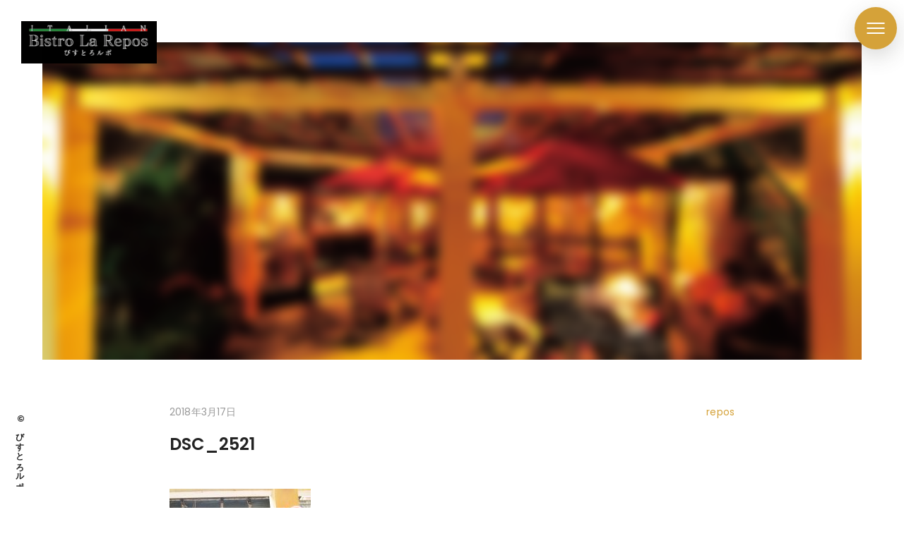

--- FILE ---
content_type: text/html; charset=UTF-8
request_url: http://bistro-repos.net/dsc_2521/
body_size: 14609
content:
<!DOCTYPE html>
<html lang="ja"
	prefix="og: https://ogp.me/ns#" >
<head>
	<meta charset="UTF-8">
	<meta http-equiv="X-UA-Compatible" content="IE=edge">
	<meta name="viewport" content="width=device-width, initial-scale=1">
	<link rel="profile" href="http://gmpg.org/xfn/11">
	<link rel="pingback" href="http://bistro-repos.net/wp/xmlrpc.php">
	<title>DSC_2521 | びすとろルポ</title>

		<!-- All in One SEO 4.0.18 -->
		<meta property="og:site_name" content="びすとろルポ | Bistro La Repos" />
		<meta property="og:type" content="article" />
		<meta property="og:title" content="DSC_2521 | びすとろルポ" />
		<meta property="og:image" content="http://bistro-repos.net/wp/wp-content/uploads/2018/05/cropped-.png" />
		<meta property="article:published_time" content="2018-03-17T03:53:46Z" />
		<meta property="article:modified_time" content="2018-03-17T03:53:46Z" />
		<meta property="twitter:card" content="summary" />
		<meta property="twitter:domain" content="bistro-repos.net" />
		<meta property="twitter:title" content="DSC_2521 | びすとろルポ" />
		<meta property="twitter:image" content="http://bistro-repos.net/wp/wp-content/uploads/2018/05/cropped-.png" />
		<script type="application/ld+json" class="aioseo-schema">
			{"@context":"https:\/\/schema.org","@graph":[{"@type":"WebSite","@id":"http:\/\/bistro-repos.net\/#website","url":"http:\/\/bistro-repos.net\/","name":"\u3073\u3059\u3068\u308d\u30eb\u30dd","description":"Bistro La Repos","publisher":{"@id":"http:\/\/bistro-repos.net\/#organization"}},{"@type":"Organization","@id":"http:\/\/bistro-repos.net\/#organization","name":"\u3073\u3059\u3068\u308d\u30eb\u30dd","url":"http:\/\/bistro-repos.net\/","logo":{"@type":"ImageObject","@id":"http:\/\/bistro-repos.net\/#organizationLogo","url":"http:\/\/bistro-repos.net\/wp\/wp-content\/uploads\/2018\/05\/cropped-.png","width":"227","height":"71"},"image":{"@id":"http:\/\/bistro-repos.net\/#organizationLogo"}},{"@type":"BreadcrumbList","@id":"http:\/\/bistro-repos.net\/dsc_2521\/#breadcrumblist","itemListElement":[{"@type":"ListItem","@id":"http:\/\/bistro-repos.net\/#listItem","position":"1","item":{"@id":"http:\/\/bistro-repos.net\/#item","name":"\u30db\u30fc\u30e0","description":"\u718a\u672c\u30b7\u30e3\u30ef\u30fc\u901a\u306e\u30c6\u30e9\u30b9\u306e\u3042\u308b\u30d3\u30b9\u30c8\u30ed\u30ec\u30b9\u30c8\u30e9\u30f3\u3002\u30e9\u30af\u30ec\u30c3\u30c8\u30c1\u30fc\u30ba\u30fb\u30c1\u30fc\u30ba\u30d5\u30a9\u30f3\u30c7\u30e5\u30fb\u30d1\u30b9\u30bf\u30fb\u30d4\u30b6\u306a\u3069\u30d5\u30e9\u30f3\u30b9\u30fb\u30a4\u30bf\u30ea\u30a2\u30fb\u30b9\u30da\u30a4\u30f3\u306a\u3069\u306e\u6b27\u98a8\u6599\u7406\u3092\u3054\u63d0\u4f9b\u3002\u5973\u5b50\u4f1a\u30fb\u30c7\u30fc\u30c8\u30fb\u30d1\u30fc\u30c6\u30a3\u30fc\u30fb\u5408\u30b3\u30f3\u30fb\u7d50\u5a5a\u5f0f\u4e8c\u6b21\u4f1a\u306a\u3069\u8272\u3093\u306a\u3054\u5229\u7528\u304c\u51fa\u6765\u307e\u3059\u3002\u8a18\u5ff5\u65e5\u30fb\u8a95\u751f\u4f1a\u306a\u3069\u306e\u30b5\u30d7\u30e9\u30a4\u30ba\u3082\u3054\u5229\u7528\u3055\u308c\u3066\u307e\u3059\u3002\u30b9\u30bf\u30c3\u30d5\u307e\u3067\u304a\u4f1d\u3048\u4e0b\u3055\u3044\u3002","url":"http:\/\/bistro-repos.net\/"},"nextItem":"http:\/\/bistro-repos.net\/dsc_2521\/#listItem"},{"@type":"ListItem","@id":"http:\/\/bistro-repos.net\/dsc_2521\/#listItem","position":"2","item":{"@id":"http:\/\/bistro-repos.net\/dsc_2521\/#item","name":"DSC_2521","url":"http:\/\/bistro-repos.net\/dsc_2521\/"},"previousItem":"http:\/\/bistro-repos.net\/#listItem"}]},{"@type":"Person","@id":"http:\/\/bistro-repos.net\/author\/repos\/#author","url":"http:\/\/bistro-repos.net\/author\/repos\/","name":"repos"},{"@type":"ItemPage","@id":"http:\/\/bistro-repos.net\/dsc_2521\/#itempage","url":"http:\/\/bistro-repos.net\/dsc_2521\/","name":"DSC_2521 | \u3073\u3059\u3068\u308d\u30eb\u30dd","inLanguage":"ja","isPartOf":{"@id":"http:\/\/bistro-repos.net\/#website"},"breadcrumb":{"@id":"http:\/\/bistro-repos.net\/dsc_2521\/#breadcrumblist"},"author":"http:\/\/bistro-repos.net\/dsc_2521\/#author","creator":"http:\/\/bistro-repos.net\/dsc_2521\/#author","datePublished":"2018-03-17T03:53:46+00:00","dateModified":"2018-03-17T03:53:46+00:00"}]}
		</script>
		<!-- All in One SEO -->

<link rel='dns-prefetch' href='//s0.wp.com' />
<link rel='dns-prefetch' href='//fonts.googleapis.com' />
<link rel='dns-prefetch' href='//s.w.org' />
<link rel="alternate" type="application/rss+xml" title="びすとろルポ &raquo; フィード" href="http://bistro-repos.net/feed/" />
<link rel="alternate" type="application/rss+xml" title="びすとろルポ &raquo; コメントフィード" href="http://bistro-repos.net/comments/feed/" />
<link rel="alternate" type="application/rss+xml" title="びすとろルポ &raquo; DSC_2521 のコメントのフィード" href="http://bistro-repos.net/feed/?attachment_id=221" />
		<script type="text/javascript">
			window._wpemojiSettings = {"baseUrl":"https:\/\/s.w.org\/images\/core\/emoji\/11\/72x72\/","ext":".png","svgUrl":"https:\/\/s.w.org\/images\/core\/emoji\/11\/svg\/","svgExt":".svg","source":{"concatemoji":"http:\/\/bistro-repos.net\/wp\/wp-includes\/js\/wp-emoji-release.min.js?ver=5.0.22"}};
			!function(e,a,t){var n,r,o,i=a.createElement("canvas"),p=i.getContext&&i.getContext("2d");function s(e,t){var a=String.fromCharCode;p.clearRect(0,0,i.width,i.height),p.fillText(a.apply(this,e),0,0);e=i.toDataURL();return p.clearRect(0,0,i.width,i.height),p.fillText(a.apply(this,t),0,0),e===i.toDataURL()}function c(e){var t=a.createElement("script");t.src=e,t.defer=t.type="text/javascript",a.getElementsByTagName("head")[0].appendChild(t)}for(o=Array("flag","emoji"),t.supports={everything:!0,everythingExceptFlag:!0},r=0;r<o.length;r++)t.supports[o[r]]=function(e){if(!p||!p.fillText)return!1;switch(p.textBaseline="top",p.font="600 32px Arial",e){case"flag":return s([55356,56826,55356,56819],[55356,56826,8203,55356,56819])?!1:!s([55356,57332,56128,56423,56128,56418,56128,56421,56128,56430,56128,56423,56128,56447],[55356,57332,8203,56128,56423,8203,56128,56418,8203,56128,56421,8203,56128,56430,8203,56128,56423,8203,56128,56447]);case"emoji":return!s([55358,56760,9792,65039],[55358,56760,8203,9792,65039])}return!1}(o[r]),t.supports.everything=t.supports.everything&&t.supports[o[r]],"flag"!==o[r]&&(t.supports.everythingExceptFlag=t.supports.everythingExceptFlag&&t.supports[o[r]]);t.supports.everythingExceptFlag=t.supports.everythingExceptFlag&&!t.supports.flag,t.DOMReady=!1,t.readyCallback=function(){t.DOMReady=!0},t.supports.everything||(n=function(){t.readyCallback()},a.addEventListener?(a.addEventListener("DOMContentLoaded",n,!1),e.addEventListener("load",n,!1)):(e.attachEvent("onload",n),a.attachEvent("onreadystatechange",function(){"complete"===a.readyState&&t.readyCallback()})),(n=t.source||{}).concatemoji?c(n.concatemoji):n.wpemoji&&n.twemoji&&(c(n.twemoji),c(n.wpemoji)))}(window,document,window._wpemojiSettings);
		</script>
		<style type="text/css">
img.wp-smiley,
img.emoji {
	display: inline !important;
	border: none !important;
	box-shadow: none !important;
	height: 1em !important;
	width: 1em !important;
	margin: 0 .07em !important;
	vertical-align: -0.1em !important;
	background: none !important;
	padding: 0 !important;
}
</style>
<link rel='stylesheet' id='wp-block-library-css'  href='http://bistro-repos.net/wp/wp-includes/css/dist/block-library/style.min.css?ver=5.0.22' type='text/css' media='all' />
<link rel='stylesheet' id='contact-form-7-css'  href='http://bistro-repos.net/wp/wp-content/plugins/contact-form-7/includes/css/styles.css?ver=5.1.3' type='text/css' media='all' />
<link rel='stylesheet' id='foobox-free-min-css'  href='http://bistro-repos.net/wp/wp-content/plugins/foobox-image-lightbox/free/css/foobox.free.min.css?ver=2.7.16' type='text/css' media='all' />
<link rel='stylesheet' id='thickbox.css-css'  href='http://bistro-repos.net/wp/wp-includes/js/thickbox/thickbox.css?ver=1.0' type='text/css' media='all' />
<link rel='stylesheet' id='dashicons-css'  href='http://bistro-repos.net/wp/wp-includes/css/dashicons.min.css?ver=5.0.22' type='text/css' media='all' />
<link rel='stylesheet' id='thickbox-css'  href='http://bistro-repos.net/wp/wp-includes/js/thickbox/thickbox.css?ver=5.0.22' type='text/css' media='all' />
<link rel='stylesheet' id='tcd-maps-css'  href='http://bistro-repos.net/wp/wp-content/plugins/tcd-google-maps/admin.css?ver=5.0.22' type='text/css' media='all' />
<link rel='stylesheet' id='uhe_ultimate_hover-css'  href='http://bistro-repos.net/wp/wp-content/plugins/ultimate-hover-effects/assets/css/ultimate-hover.css?ver=5.0.22' type='text/css' media='all' />
<link rel='stylesheet' id='uhe_i_hover-css'  href='http://bistro-repos.net/wp/wp-content/plugins/ultimate-hover-effects/assets/css/ihover.css?ver=5.0.22' type='text/css' media='all' />
<link rel='stylesheet' id='uhe_caption-css'  href='http://bistro-repos.net/wp/wp-content/plugins/ultimate-hover-effects/assets/css/caption.css?ver=5.0.22' type='text/css' media='all' />
<link rel='stylesheet' id='uhe_custom-css'  href='http://bistro-repos.net/wp/wp-content/plugins/ultimate-hover-effects/assets/css/custom.css?ver=5.0.22' type='text/css' media='all' />
<link rel='stylesheet' id='uhe_responsive-css'  href='http://bistro-repos.net/wp/wp-content/plugins/ultimate-hover-effects/assets/css/responsive.css?ver=5.0.22' type='text/css' media='all' />
<link rel='stylesheet' id='whats-new-style-css'  href='http://bistro-repos.net/wp/wp-content/plugins/whats-new-genarator/whats-new.css?ver=2.0.2' type='text/css' media='all' />
<link rel='stylesheet' id='GoogleFont-Poppins-400-600-700-css'  href='https://fonts.googleapis.com/css?family=Poppins%3A400%2C600%2C700&#038;ver=5.0.22' type='text/css' media='all' />
<link rel='stylesheet' id='gildrest-styles-css'  href='http://bistro-repos.net/wp/wp-content/themes/gildrest/dist/css/app.css?ver=1.0.3' type='text/css' media='all' />
<link rel='stylesheet' id='jetpack_css-css'  href='http://bistro-repos.net/wp/wp-content/plugins/jetpack/css/jetpack.css?ver=7.0.5' type='text/css' media='all' />
<script type='text/javascript' src='http://bistro-repos.net/wp/wp-includes/js/jquery/jquery.js?ver=1.12.4'></script>
<script type='text/javascript' src='http://bistro-repos.net/wp/wp-includes/js/jquery/jquery-migrate.min.js?ver=1.4.1'></script>
<script type='text/javascript' src='http://bistro-repos.net/wp/wp-content/plugins/ultimate-hover-effects/assets/js/ultimate-hover.min.js?ver=5.0.22'></script>
<script type='text/javascript'>
/* Run FooBox FREE (v2.7.16) */
var FOOBOX = window.FOOBOX = {
	ready: true,
	disableOthers: false,
	o: {wordpress: { enabled: true }, countMessage:'image %index of %total', excludes:'.fbx-link,.nofoobox,.nolightbox,a[href*="pinterest.com/pin/create/button/"]', affiliate : { enabled: false }},
	selectors: [
		".foogallery-container.foogallery-lightbox-foobox", ".foogallery-container.foogallery-lightbox-foobox-free", ".gallery", ".wp-block-gallery", ".wp-caption", ".wp-block-image", "a:has(img[class*=wp-image-])", ".foobox"
	],
	pre: function( $ ){
		// Custom JavaScript (Pre)
		
	},
	post: function( $ ){
		// Custom JavaScript (Post)
		
		// Custom Captions Code
		
	},
	custom: function( $ ){
		// Custom Extra JS
		
	}
};
</script>
<script type='text/javascript' src='http://bistro-repos.net/wp/wp-content/plugins/foobox-image-lightbox/free/js/foobox.free.min.js?ver=2.7.16'></script>
<script type='text/javascript' src='http://bistro-repos.net/wp/wp-content/plugins/spider-event-calendar/elements/calendar.js?ver=1.5.62'></script>
<script type='text/javascript' src='http://bistro-repos.net/wp/wp-content/plugins/spider-event-calendar/elements/calendar-setup.js?ver=1.5.62'></script>
<script type='text/javascript' src='http://bistro-repos.net/wp/wp-content/plugins/spider-event-calendar/elements/calendar_function.js?ver=1.5.62'></script>
<link rel='https://api.w.org/' href='http://bistro-repos.net/wp-json/' />
<link rel="EditURI" type="application/rsd+xml" title="RSD" href="http://bistro-repos.net/wp/xmlrpc.php?rsd" />
<link rel="wlwmanifest" type="application/wlwmanifest+xml" href="http://bistro-repos.net/wp/wp-includes/wlwmanifest.xml" /> 
<meta name="generator" content="WordPress 5.0.22" />
<link rel='shortlink' href='https://wp.me/a9KPBo-3z' />
<link rel="alternate" type="application/json+oembed" href="http://bistro-repos.net/wp-json/oembed/1.0/embed?url=http%3A%2F%2Fbistro-repos.net%2Fdsc_2521%2F" />
<link rel="alternate" type="text/xml+oembed" href="http://bistro-repos.net/wp-json/oembed/1.0/embed?url=http%3A%2F%2Fbistro-repos.net%2Fdsc_2521%2F&#038;format=xml" />
  <script>
    var xx_cal_xx = '&';
  </script>
  
<link rel='dns-prefetch' href='//v0.wordpress.com'/>
<style type='text/css'>img#wpstats{display:none}</style>      <meta name="onesignal" content="wordpress-plugin"/>
            <script>

      window.OneSignal = window.OneSignal || [];

      OneSignal.push( function() {
        OneSignal.SERVICE_WORKER_UPDATER_PATH = 'OneSignalSDKUpdaterWorker.js';
                      OneSignal.SERVICE_WORKER_PATH = 'OneSignalSDKWorker.js';
                      OneSignal.SERVICE_WORKER_PARAM = { scope: '/wp/wp-content/plugins/onesignal-free-web-push-notifications/sdk_files/push/onesignal/' };
        OneSignal.setDefaultNotificationUrl("http://bistro-repos.net/wp");
        var oneSignal_options = {};
        window._oneSignalInitOptions = oneSignal_options;

        oneSignal_options['wordpress'] = true;
oneSignal_options['appId'] = 'ce5ebc7d-bf44-4acd-92ba-5fd8cb6b65e4';
oneSignal_options['allowLocalhostAsSecureOrigin'] = true;
oneSignal_options['welcomeNotification'] = { };
oneSignal_options['welcomeNotification']['title'] = "びすとろルポ新着お得情報";
oneSignal_options['welcomeNotification']['message'] = "登録ありがとうございます";
oneSignal_options['welcomeNotification']['url'] = "http://bistro-repos.net";
oneSignal_options['path'] = "https://bistro-repos.net/wp/wp-content/plugins/onesignal-free-web-push-notifications/sdk_files/";
oneSignal_options['safari_web_id'] = "web.onesignal.auto.5694d1e9-fcaa-415d-b1f1-1ef52daca700";
oneSignal_options['persistNotification'] = true;
oneSignal_options['promptOptions'] = { };
oneSignal_options['promptOptions']['actionMessage'] = "新着情報・お得な情報を受け取る事が出来ます";
oneSignal_options['promptOptions']['acceptButtonText'] = "受け取る";
oneSignal_options['promptOptions']['cancelButtonText'] = "いいえ。結構です";
oneSignal_options['notifyButton'] = { };
oneSignal_options['notifyButton']['enable'] = true;
oneSignal_options['notifyButton']['position'] = 'bottom-right';
oneSignal_options['notifyButton']['theme'] = 'default';
oneSignal_options['notifyButton']['size'] = 'medium';
oneSignal_options['notifyButton']['showCredit'] = false;
oneSignal_options['notifyButton']['text'] = {};
oneSignal_options['notifyButton']['text']['tip.state.unsubscribed'] = '通知を受け取る';
oneSignal_options['notifyButton']['text']['tip.state.subscribed'] = 'すでに登録済みです';
oneSignal_options['notifyButton']['text']['tip.state.blocked'] = '通知をブロックしています';
oneSignal_options['notifyButton']['text']['message.action.subscribed'] = '登録ありがとうございます';
oneSignal_options['notifyButton']['text']['message.action.resubscribed'] = '登録出来ました';
oneSignal_options['notifyButton']['text']['message.action.unsubscribed'] = '今後通知を受けることはありません';
oneSignal_options['notifyButton']['text']['dialog.main.title'] = 'サイトの通知設定を変更する';
oneSignal_options['notifyButton']['text']['dialog.main.button.subscribe'] = '通知を受ける';
oneSignal_options['notifyButton']['text']['dialog.main.button.unsubscribe'] = '登録を解除する';
oneSignal_options['notifyButton']['text']['dialog.blocked.title'] = '通知をブロックする';
oneSignal_options['notifyButton']['text']['dialog.blocked.message'] = '通知を許可する場合は、この指示に従って下さい';
oneSignal_options['notifyButton']['offset'] = {};
                OneSignal.init(window._oneSignalInitOptions);
                OneSignal.showSlidedownPrompt();      });

      function documentInitOneSignal() {
        var oneSignal_elements = document.getElementsByClassName("OneSignal-prompt");

        var oneSignalLinkClickHandler = function(event) { OneSignal.push(['registerForPushNotifications']); event.preventDefault(); };        for(var i = 0; i < oneSignal_elements.length; i++)
          oneSignal_elements[i].addEventListener('click', oneSignalLinkClickHandler, false);
      }

      if (document.readyState === 'complete') {
           documentInitOneSignal();
      }
      else {
           window.addEventListener("load", function(event){
               documentInitOneSignal();
          });
      }
    </script>
<link rel="icon" href="http://bistro-repos.net/wp/wp-content/uploads/2018/03/cropped-1304_repos_gaikan-1-5-32x32.jpg" sizes="32x32" />
<link rel="icon" href="http://bistro-repos.net/wp/wp-content/uploads/2018/03/cropped-1304_repos_gaikan-1-5-192x192.jpg" sizes="192x192" />
<link rel="apple-touch-icon-precomposed" href="http://bistro-repos.net/wp/wp-content/uploads/2018/03/cropped-1304_repos_gaikan-1-5-180x180.jpg" />
<meta name="msapplication-TileImage" content="http://bistro-repos.net/wp/wp-content/uploads/2018/03/cropped-1304_repos_gaikan-1-5-270x270.jpg" />
			<style type="text/css" id="wp-custom-css">
				header.header .menu-btn-container{
	position: fixed;
		top: 10px;
	right: 10px;

}

.menu{
	margin-top:30px;
	
}


/* 青いボタン */
.btn-square {
  display: inline-block;
  padding: 1em 1em;
  text-decoration: none;
  background: #d5a23a;/*ボタン色*/
  color: #FFF!important;
  border-bottom: solid 4px 
#b5831d;
  border-radius: 3px;
}
.btn-square:active {
  /*ボタンを押したとき*/
  -webkit-transform: translateY(4px);
  transform: translateY(4px);/*下に動く*/
  border-bottom: none;/*線を消す*/
}
			</style>
		</head>

<body class="attachment attachment-template-default single single-attachment postid-221 attachmentid-221 attachment-jpeg wp-custom-logo">

	<div class="menu-mask" id="js-mask"></div>

			<header class="header" id="header">
	
		<div class="logo">
							<a href="http://bistro-repos.net/" class="custom-logo-link" rel="home" itemprop="url"><img width="227" height="71" src="http://bistro-repos.net/wp/wp-content/uploads/2018/05/cropped-.png" class="custom-logo" alt="びすとろルポ" itemprop="logo" /></a>					</div>

		<div class="menu-btn-container" id="js-btn">
			<a class="menu-btn">
				<span></span>
				<span></span>
				<span></span>
			</a>
		</div>

		<nav class="menu" id="js-menu">
			<div class="menu-container"><ul id="primary-menu" class="menu-lists"><li id="menu-item-47" class="menu-item menu-item-type-post_type menu-item-object-page menu-item-47"><a href="http://bistro-repos.net/%e3%83%87%e3%82%a3%e3%83%8a%e3%83%bc/">ディナー</a></li>
<li id="menu-item-48" class="menu-item menu-item-type-post_type menu-item-object-page menu-item-48"><a href="http://bistro-repos.net/%e3%83%91%e3%83%bc%e3%83%86%e3%82%a3%e3%83%bc%e3%83%97%e3%83%a9%e3%83%b3/">パーティープラン</a></li>
<li id="menu-item-49" class="menu-item menu-item-type-post_type menu-item-object-page menu-item-49"><a href="http://bistro-repos.net/wedding/">Wedding</a></li>
<li id="menu-item-103" class="menu-item menu-item-type-post_type menu-item-object-page menu-item-103"><a href="http://bistro-repos.net/%e3%83%91%e3%83%86%e3%82%a3%e3%82%b9%e3%83%aa%e3%83%bc%e3%82%af%e3%82%aa%e3%83%bc%e3%83%ac%e3%80%90%e6%96%b0%e7%94%ba%e5%ba%97%e3%80%91/">パティスリークオーレ【新町店】</a></li>
<li id="menu-item-43" class="menu-item menu-item-type-post_type menu-item-object-page menu-item-43"><a href="http://bistro-repos.net/%e5%a7%89%e5%a6%b9%e5%ba%97%e3%82%b9%e3%82%a4%e3%83%bc%e3%83%84/">パティスリークオーレ【カリーノ三年坂店】</a></li>
<li id="menu-item-533" class="menu-item menu-item-type-custom menu-item-object-custom menu-item-533"><a href="https://www.hotpepper.jp/strJ000031521/yoyaku/">予約する</a></li>
<li id="menu-item-451" class="menu-item menu-item-type-custom menu-item-object-custom menu-item-451"><a href="https://bistro-repos.jbplt.jp/">スタッフ求人募集</a></li>
<li id="menu-item-25" class="menu-item menu-item-type-post_type menu-item-object-page menu-item-25"><a href="http://bistro-repos.net/%e3%81%8a%e5%95%8f%e3%81%84%e5%90%88%e3%82%8f%e3%81%9b/">お問い合わせ</a></li>
<li id="menu-item-26" class="menu-item menu-item-type-post_type menu-item-object-page menu-item-26"><a href="http://bistro-repos.net/%e4%bc%9a%e7%a4%be%e6%a6%82%e8%a6%81/">会社概要・店舗案内</a></li>
</ul></div>		</nav>

		<div class="header-inner">

										<div class="header-background" style="background-image: url(http://bistro-repos.net/wp/wp-content/uploads/2018/03/1304_repos_gaikan-1.jpg);"></div>
			
			
		</div>

					
			
			
			
			<div id="fb-root"></div>
<script async defer crossorigin="anonymous" src="https://connect.facebook.net/ja_JP/sdk.js#xfbml=1&version=v7.0" nonce="Dq0LNgOd"></script>
			
			
			
			
			

	</header>

<main class="page-single-main" id="js-main-page-single">

	
		<article class="post-221 attachment type-attachment status-inherit hentry" id="post-221">

      <header class="post-header">
        <div class="post-meta">
        <time class="post-time" datetime="2018-03-17T12:53:46+00:00">2018年3月17日</time>
        <div class="post-author">
          <span class="avatar"></span>
          <span class="name">
            <a href="http://bistro-repos.net/author/repos/" title="repos の投稿" rel="author">repos</a>          </span>
        </div>
      </div>
      <h1 class="post-title">DSC_2521</h1>      <div class="post-categories-container">
              </div>
  	</header>


	<div class="post-content">

		<p class="attachment"><a href='http://bistro-repos.net/wp/wp-content/uploads/2018/03/DSC_2521.jpg'><img width="200" height="300" src="http://bistro-repos.net/wp/wp-content/uploads/2018/03/DSC_2521-200x300.jpg" class="attachment-medium size-medium" alt="" srcset="http://bistro-repos.net/wp/wp-content/uploads/2018/03/DSC_2521-200x300.jpg 200w, http://bistro-repos.net/wp/wp-content/uploads/2018/03/DSC_2521-768x1150.jpg 768w, http://bistro-repos.net/wp/wp-content/uploads/2018/03/DSC_2521-684x1024.jpg 684w" sizes="(max-width: 200px) 100vw, 200px" /></a></p>

		
	</div>

  <footer class="post-footer">
      </footer>

</article>

    <nav class="post-navigation">
  <div class="post-navigation-inner">

    
    
      <div class="prev prev-next">

      </div>

    
    <div class="home">
      <a href="http://bistro-repos.net">
        <i class="fa fa-home"></i>
        <span class="txt">ホームへ戻る</span>
      </a>
    </div>

    
      <div class="next prev-next">

      </div>

    
  </div>

</nav>

    
<div class="post-comments" id="comments">

	
	
		<div id="respond" class="comment-respond">
		<h3 id="reply-title" class="comment-reply-title">コメントを残す <small><a rel="nofollow" id="cancel-comment-reply-link" href="/dsc_2521/#respond" style="display:none;">コメントをキャンセル</a></small></h3>			<form action="http://bistro-repos.net/wp/wp-comments-post.php" method="post" id="commentform" class="comment-form" novalidate>
				<p class="comment-notes"><span id="email-notes">メールアドレスが公開されることはありません。</span> <span class="required">*</span> が付いている欄は必須項目です</p><p class="comment-form-comment"><label for="comment">コメント</label> <textarea id="comment" name="comment" cols="45" rows="8" maxlength="65525" required="required"></textarea></p><p class="comment-form-author"><label for="author">名前 <span class="required">*</span></label> <input id="author" name="author" type="text" value="" size="30" maxlength="245" required='required' /></p>
<p class="comment-form-email"><label for="email">メール <span class="required">*</span></label> <input id="email" name="email" type="email" value="" size="30" maxlength="100" aria-describedby="email-notes" required='required' /></p>
<p class="comment-form-url"><label for="url">サイト</label> <input id="url" name="url" type="url" value="" size="30" maxlength="200" /></p>
<p class="form-submit"><p class="comment-subscription-form"><input type="checkbox" name="subscribe_blog" id="subscribe_blog" value="subscribe" style="width: auto; -moz-appearance: checkbox; -webkit-appearance: checkbox;" /> <label class="subscribe-label" id="subscribe-blog-label" for="subscribe_blog">新しい投稿をメールで受け取る</label></p><input name="submit" type="submit" id="submit" class="submit" value="コメントを送信" /> <input type='hidden' name='comment_post_ID' value='221' id='comment_post_ID' />
<input type='hidden' name='comment_parent' id='comment_parent' value='0' />
</p><input type="hidden" id="ak_js" name="ak_js" value="177"/><textarea name="ak_hp_textarea" cols="45" rows="8" maxlength="100" style="display: none !important;"></textarea>			</form>
			</div><!-- #respond -->
	
</div>

  
</main>


<div class="sidebar" id="sidebar">
  <div class="sidebar-inner">
    <div class="sidebar-content">
    	<aside id="text-7" class="widget widget_text"><h3 class="widget-title">Access</h3>			<div class="textwidget">    <script src='https://maps.googleapis.com/maps/api/js?key=AIzaSyDAPzMWj6B7GiCRb0qk58ICiLaONCZJNT8' async defer></script>

    <div id="map923579" class="dp-google-map  " style="height:300px; width:100%; "></div>

    <script type="text/javascript">
      var loaded_map923579 = false;
      var timer_map923579;

      timer_map923579 = setInterval(function(){
        if(google && !loaded_map923579){
          clearInterval(timer_map923579);
          loaded_map923579 = true;

          var disabled = false;
          var draggable = true;
          var geocoder = new google.maps.Geocoder();

          geocoder.geocode({address: '熊本県熊本市中央区下通2丁目7-32'}, function(results, status) {
            if(status == google.maps.GeocoderStatus.OK){
              var mapOptions = {
                draggable: draggable == true ? true : false,
                center: results[0].geometry.location,
                zoom: 18,
                mapTypeId: google.maps.MapTypeId.ROADMAP,
                scrollwheel: false,
                disableDefaultUI: disabled,
                disableDoubleClickZoom: disabled,
                styles: [{"featureType":"administrative","elementType":"all","stylers":[{"visibility":"off"}]},{"featureType":"administrative","elementType":"geometry.stroke","stylers":[{"visibility":"on"}]},{"featureType":"administrative","elementType":"labels","stylers":[{"visibility":"on"},{"color":"#716464"},{"weight":"0.01"}]},{"featureType":"administrative.country","elementType":"labels","stylers":[{"visibility":"on"}]},{"featureType":"landscape","elementType":"all","stylers":[{"visibility":"simplified"}]},{"featureType":"landscape.natural","elementType":"geometry","stylers":[{"visibility":"simplified"}]},{"featureType":"landscape.natural.landcover","elementType":"geometry","stylers":[{"visibility":"simplified"}]},{"featureType":"poi","elementType":"all","stylers":[{"visibility":"simplified"}]},{"featureType":"poi","elementType":"geometry.fill","stylers":[{"visibility":"simplified"}]},{"featureType":"poi","elementType":"geometry.stroke","stylers":[{"visibility":"simplified"}]},{"featureType":"poi","elementType":"labels.text","stylers":[{"visibility":"simplified"}]},{"featureType":"poi","elementType":"labels.text.fill","stylers":[{"visibility":"simplified"}]},{"featureType":"poi","elementType":"labels.text.stroke","stylers":[{"visibility":"simplified"}]},{"featureType":"poi.attraction","elementType":"geometry","stylers":[{"visibility":"on"}]},{"featureType":"road","elementType":"all","stylers":[{"visibility":"on"}]},{"featureType":"road.highway","elementType":"all","stylers":[{"visibility":"off"}]},{"featureType":"road.highway","elementType":"geometry","stylers":[{"visibility":"on"}]},{"featureType":"road.highway","elementType":"geometry.fill","stylers":[{"visibility":"on"}]},{"featureType":"road.highway","elementType":"geometry.stroke","stylers":[{"visibility":"simplified"},{"color":"#a05519"},{"saturation":"-13"}]},{"featureType":"road.local","elementType":"all","stylers":[{"visibility":"on"}]},{"featureType":"transit","elementType":"all","stylers":[{"visibility":"simplified"}]},{"featureType":"transit","elementType":"geometry","stylers":[{"visibility":"simplified"}]},{"featureType":"transit.station","elementType":"geometry","stylers":[{"visibility":"on"}]},{"featureType":"water","elementType":"all","stylers":[{"visibility":"simplified"},{"color":"#84afa3"},{"lightness":52}]},{"featureType":"water","elementType":"geometry","stylers":[{"visibility":"on"}]},{"featureType":"water","elementType":"geometry.fill","stylers":[{"visibility":"on"}]}]
              };

              var map = new google.maps.Map(document.getElementById('map923579'), mapOptions);
              var marker = new google.maps.Marker({
                  map: map,
                  position: results[0].geometry.location
              });

              var map_changed = false;
              if(draggable){
                google.maps.event.addListener(map, 'dragstart', function(){
                  map_changed = true;
                });
              }

              var map_resize = function(){
                google.maps.event.trigger(map, 'resize');
                if(map_changed){
                  google.maps.event.removeListener(resize_listener);
                }else{
                  map.setCenter(results[0].geometry.location);
                }
              };

              var resize_listener = google.maps.event.addDomListener(window, 'resize', map_resize);

              setTimeout(map_resize, 1000);
              google.maps.event.addDomListenerOnce(window, 'load', map_resize);
            }
          });
        }
      }, 500);
    </script>
</div>
		</aside><aside id="text-5" class="widget widget_text"><h3 class="widget-title">お店について</h3>			<div class="textwidget"><p>創業26年。欧風料理を全般にお客様に</p>
<p>日頃味わえない料理、空間を提供できるよう</p>
<p>食材・調理法・快適な空間作りに</p>
<p>常日頃こだわりを持って努力してます。</p>
<p>テラス・離れ・オープンキッチンなど、</p>
<p>多目的なご利用が可能となっております。</p>
<p>友達同士のパーティ・カップル同士のデート・</p>
<p>結婚パーティ・会社の飲み会・記念日などの</p>
<p>思い出に残るお手伝いが出来ると幸いです。</p>
<p>是非、ご要望などございましたら、ご連絡下さいませ。</p>
<p><img class="size-medium wp-image-298 aligncenter" src="http://bistro-repos.net/wp/wp-content/uploads/2018/04/内観1_02-300x225.jpeg" alt="" /></p>
</div>
		</aside><aside id="text-8" class="widget widget_text"><h3 class="widget-title">ご予約</h3>			<div class="textwidget"><p><span style="color: red; font-size: 300%;"><b><a href="tel:096-326-2622">096-326-2622</a></b></span><br />
<center></center><center>※必ず注意事項を確認下さい<center></center></center><center><script type="text/javascript" src="https://www.hotpepper.jp/hpdsReserveGadget/" charset="UTF-8" data-style="{'bgcolor': 'black', 'btncolor': 'red'}" data-stores="[{'J000031521': null}]"></script></center></p>
</div>
		</aside><aside id="text-9" class="widget widget_text"><h3 class="widget-title">Facebook</h3>			<div class="textwidget"><div class="fb-page" data-href="https://www.facebook.com/bistro.repos" data-tabs="timeline" data-width="" data-height="680" data-small-header="false" data-adapt-container-width="false" data-hide-cover="false" data-show-facepile="false">
<blockquote cite="https://www.facebook.com/bistro.repos" class="fb-xfbml-parse-ignore"><p><a href="https://www.facebook.com/bistro.repos">びすとろルポ</a></p></blockquote>
</div>
</div>
		</aside><aside id="text-11" class="widget widget_text"><h3 class="widget-title">Instagram</h3>			<div class="textwidget"><blockquote class="instagram-media" data-instgrm-permalink="https://www.instagram.com/p/By9iVznA6PW/?utm_source=ig_embed&amp;utm_campaign=loading" data-instgrm-version="12" style=" background:#FFF; border:0; border-radius:3px; box-shadow:0 0 1px 0 rgba(0,0,0,0.5),0 1px 10px 0 rgba(0,0,0,0.15); margin: 1px; max-width:540px; min-width:326px; padding:0; width:99.375%; width:-webkit-calc(100% - 2px); width:calc(100% - 2px);">
<div style="padding:16px;"> <a href="https://www.instagram.com/p/By9iVznA6PW/?utm_source=ig_embed&amp;utm_campaign=loading" style=" background:#FFFFFF; line-height:0; padding:0 0; text-align:center; text-decoration:none; width:100%;" target="_blank"> </p>
<div style=" display: flex; flex-direction: row; align-items: center;">
<div style="background-color: #F4F4F4; border-radius: 50%; flex-grow: 0; height: 40px; margin-right: 14px; width: 40px;"></div>
<div style="display: flex; flex-direction: column; flex-grow: 1; justify-content: center;">
<div style=" background-color: #F4F4F4; border-radius: 4px; flex-grow: 0; height: 14px; margin-bottom: 6px; width: 100px;"></div>
<div style=" background-color: #F4F4F4; border-radius: 4px; flex-grow: 0; height: 14px; width: 60px;"></div>
</div>
</div>
<div style="padding: 19% 0;"></div>
<div style="display:block; height:50px; margin:0 auto 12px; width:50px;"><svg width="50px" height="50px" viewBox="0 0 60 60" version="1.1" xmlns="https://www.w3.org/2000/svg" xmlns:xlink="https://www.w3.org/1999/xlink"><g stroke="none" stroke-width="1" fill="none" fill-rule="evenodd"><g transform="translate(-511.000000, -20.000000)" fill="#000000"><g><path d="M556.869,30.41 C554.814,30.41 553.148,32.076 553.148,34.131 C553.148,36.186 554.814,37.852 556.869,37.852 C558.924,37.852 560.59,36.186 560.59,34.131 C560.59,32.076 558.924,30.41 556.869,30.41 M541,60.657 C535.114,60.657 530.342,55.887 530.342,50 C530.342,44.114 535.114,39.342 541,39.342 C546.887,39.342 551.658,44.114 551.658,50 C551.658,55.887 546.887,60.657 541,60.657 M541,33.886 C532.1,33.886 524.886,41.1 524.886,50 C524.886,58.899 532.1,66.113 541,66.113 C549.9,66.113 557.115,58.899 557.115,50 C557.115,41.1 549.9,33.886 541,33.886 M565.378,62.101 C565.244,65.022 564.756,66.606 564.346,67.663 C563.803,69.06 563.154,70.057 562.106,71.106 C561.058,72.155 560.06,72.803 558.662,73.347 C557.607,73.757 556.021,74.244 553.102,74.378 C549.944,74.521 548.997,74.552 541,74.552 C533.003,74.552 532.056,74.521 528.898,74.378 C525.979,74.244 524.393,73.757 523.338,73.347 C521.94,72.803 520.942,72.155 519.894,71.106 C518.846,70.057 518.197,69.06 517.654,67.663 C517.244,66.606 516.755,65.022 516.623,62.101 C516.479,58.943 516.448,57.996 516.448,50 C516.448,42.003 516.479,41.056 516.623,37.899 C516.755,34.978 517.244,33.391 517.654,32.338 C518.197,30.938 518.846,29.942 519.894,28.894 C520.942,27.846 521.94,27.196 523.338,26.654 C524.393,26.244 525.979,25.756 528.898,25.623 C532.057,25.479 533.004,25.448 541,25.448 C548.997,25.448 549.943,25.479 553.102,25.623 C556.021,25.756 557.607,26.244 558.662,26.654 C560.06,27.196 561.058,27.846 562.106,28.894 C563.154,29.942 563.803,30.938 564.346,32.338 C564.756,33.391 565.244,34.978 565.378,37.899 C565.522,41.056 565.552,42.003 565.552,50 C565.552,57.996 565.522,58.943 565.378,62.101 M570.82,37.631 C570.674,34.438 570.167,32.258 569.425,30.349 C568.659,28.377 567.633,26.702 565.965,25.035 C564.297,23.368 562.623,22.342 560.652,21.575 C558.743,20.834 556.562,20.326 553.369,20.18 C550.169,20.033 549.148,20 541,20 C532.853,20 531.831,20.033 528.631,20.18 C525.438,20.326 523.257,20.834 521.349,21.575 C519.376,22.342 517.703,23.368 516.035,25.035 C514.368,26.702 513.342,28.377 512.574,30.349 C511.834,32.258 511.326,34.438 511.181,37.631 C511.035,40.831 511,41.851 511,50 C511,58.147 511.035,59.17 511.181,62.369 C511.326,65.562 511.834,67.743 512.574,69.651 C513.342,71.625 514.368,73.296 516.035,74.965 C517.703,76.634 519.376,77.658 521.349,78.425 C523.257,79.167 525.438,79.673 528.631,79.82 C531.831,79.965 532.853,80.001 541,80.001 C549.148,80.001 550.169,79.965 553.369,79.82 C556.562,79.673 558.743,79.167 560.652,78.425 C562.623,77.658 564.297,76.634 565.965,74.965 C567.633,73.296 568.659,71.625 569.425,69.651 C570.167,67.743 570.674,65.562 570.82,62.369 C570.966,59.17 571,58.147 571,50 C571,41.851 570.966,40.831 570.82,37.631"></path></g></g></g></svg></div>
<div style="padding-top: 8px;">
<div style=" color:#3897f0; font-family:Arial,sans-serif; font-size:14px; font-style:normal; font-weight:550; line-height:18px;"> この投稿をInstagramで見る</div>
</div>
<div style="padding: 12.5% 0;"></div>
<div style="display: flex; flex-direction: row; margin-bottom: 14px; align-items: center;">
<div>
<div style="background-color: #F4F4F4; border-radius: 50%; height: 12.5px; width: 12.5px; transform: translateX(0px) translateY(7px);"></div>
<div style="background-color: #F4F4F4; height: 12.5px; transform: rotate(-45deg) translateX(3px) translateY(1px); width: 12.5px; flex-grow: 0; margin-right: 14px; margin-left: 2px;"></div>
<div style="background-color: #F4F4F4; border-radius: 50%; height: 12.5px; width: 12.5px; transform: translateX(9px) translateY(-18px);"></div>
</div>
<div style="margin-left: 8px;">
<div style=" background-color: #F4F4F4; border-radius: 50%; flex-grow: 0; height: 20px; width: 20px;"></div>
<div style=" width: 0; height: 0; border-top: 2px solid transparent; border-left: 6px solid #f4f4f4; border-bottom: 2px solid transparent; transform: translateX(16px) translateY(-4px) rotate(30deg)"></div>
</div>
<div style="margin-left: auto;">
<div style=" width: 0px; border-top: 8px solid #F4F4F4; border-right: 8px solid transparent; transform: translateY(16px);"></div>
<div style=" background-color: #F4F4F4; flex-grow: 0; height: 12px; width: 16px; transform: translateY(-4px);"></div>
<div style=" width: 0; height: 0; border-top: 8px solid #F4F4F4; border-left: 8px solid transparent; transform: translateY(-4px) translateX(8px);"></div>
</div>
</div>
<div style="display: flex; flex-direction: column; flex-grow: 1; justify-content: center; margin-bottom: 24px;">
<div style=" background-color: #F4F4F4; border-radius: 4px; flex-grow: 0; height: 14px; margin-bottom: 6px; width: 224px;"></div>
<div style=" background-color: #F4F4F4; border-radius: 4px; flex-grow: 0; height: 14px; width: 144px;"></div>
</div>
<p></a></p>
<p style=" color:#c9c8cd; font-family:Arial,sans-serif; font-size:14px; line-height:17px; margin-bottom:0; margin-top:8px; overflow:hidden; padding:8px 0 7px; text-align:center; text-overflow:ellipsis; white-space:nowrap;"><a href="https://www.instagram.com/p/By9iVznA6PW/?utm_source=ig_embed&amp;utm_campaign=loading" style=" color:#c9c8cd; font-family:Arial,sans-serif; font-size:14px; font-style:normal; font-weight:normal; line-height:17px; text-decoration:none;" target="_blank">びすとろルポ bistro repos(@bistro.repos)がシェアした投稿</a> &#8211; <time style=" font-family:Arial,sans-serif; font-size:14px; line-height:17px;" datetime="2019-06-21T06:19:42+00:00">2019年 6月月20日午後11時19分PDT</time></p>
</div>
</blockquote>
<p> <script async src="//www.instagram.com/embed.js"></script></p>
</div>
		</aside><aside id="text-12" class="widget widget_text"><h3 class="widget-title">LINE</h3>			<div class="textwidget"><p><img class="size-medium wp-image-488 aligncenter" src="http://bistro-repos.net/wp/wp-content/uploads/2020/06/linecaaaa-277x300.png" alt="" width="277" height="300" /></p>
<p>LINE公式ページが出来ました。</p>
<p>お得情報・新着・食材入荷のお知らせをお送り致します。</p>
<p>是非宜しくお願い致します。</p>
<p>&nbsp;<br />
<a href="https://lin.ee/QNaJK47"><img src="https://scdn.line-apps.com/n/line_add_friends/btn/ja.png" alt="友だち追加" height="36" border="0"></a></p>
</div>
		</aside>    </div>
  </div>
</div>

<div class="fixed-copy-right">
  <p>&copy;  びすとろルポ</p>
</div>

<footer class="footer" id="footer">
  <div class="footer-inner">
    <div class="copy-right"><p>&copy;  びすとろルポ</p></div>
	  <p> 熊本市中央区下通２－７－３２ シャワーヴァレービル1F </p>
	   <p> 096-326-2622 </p><p>営業時間 ：17：30〜25：00（O.S 24:00） </p>
  </div>
</footer>

<a href="tel:0963262622" onclick="ga('send','event','Phone','Click To Call', 'Phone')"; style="color:#ffffff !important; background-color:#dd8500;" class="ctc_bar" id="click_to_call_bar""> <span class="icon  ctc-icon-phone"></span>ご予約はこちら</a>	<div style="display:none">
	</div>
<link rel='stylesheet' id='spcalendar-jos-css'  href='http://bistro-repos.net/wp/wp-content/plugins/spider-event-calendar/elements/calendar-jos.css?ver=1.5.62' type='text/css' media='' />
<link rel='stylesheet' id='wp-color-picker-css'  href='http://bistro-repos.net/wp/wp-admin/css/color-picker.min.css?ver=5.0.22' type='text/css' media='all' />
<link rel='stylesheet' id='ctc-styles-css'  href='http://bistro-repos.net/wp/wp-content/plugins/really-simple-click-to-call/css/ctc_style.css?ver=5.0.22' type='text/css' media='all' />
<script type='text/javascript'>
/* <![CDATA[ */
var wpcf7 = {"apiSettings":{"root":"http:\/\/bistro-repos.net\/wp-json\/contact-form-7\/v1","namespace":"contact-form-7\/v1"}};
/* ]]> */
</script>
<script type='text/javascript' src='http://bistro-repos.net/wp/wp-content/plugins/contact-form-7/includes/js/scripts.js?ver=5.1.3'></script>
<script type='text/javascript' src='https://s0.wp.com/wp-content/js/devicepx-jetpack.js?ver=202605'></script>
<script type='text/javascript'>
/* <![CDATA[ */
var thickboxL10n = {"next":"\u6b21\u3078 >","prev":"< \u524d\u3078","image":"\u753b\u50cf","of":"\/","close":"\u9589\u3058\u308b","noiframes":"\u3053\u306e\u6a5f\u80fd\u3067\u306f iframe \u304c\u5fc5\u8981\u3067\u3059\u3002\u73fe\u5728 iframe \u3092\u7121\u52b9\u5316\u3057\u3066\u3044\u308b\u304b\u3001\u5bfe\u5fdc\u3057\u3066\u3044\u306a\u3044\u30d6\u30e9\u30a6\u30b6\u30fc\u3092\u4f7f\u3063\u3066\u3044\u308b\u3088\u3046\u3067\u3059\u3002","loadingAnimation":"http:\/\/bistro-repos.net\/wp\/wp-includes\/js\/thickbox\/loadingAnimation.gif"};
/* ]]> */
</script>
<script type='text/javascript' src='http://bistro-repos.net/wp/wp-includes/js/thickbox/thickbox.js?ver=3.1-20121105'></script>
<script type='text/javascript' src='http://bistro-repos.net/wp/wp-content/themes/gildrest/dist/js/app.js?ver=1.0.3'></script>
<script type='text/javascript' src='http://bistro-repos.net/wp/wp-includes/js/comment-reply.min.js?ver=5.0.22'></script>
<script type='text/javascript' src='http://bistro-repos.net/wp/wp-includes/js/wp-embed.min.js?ver=5.0.22'></script>
<script type='text/javascript' src='https://cdn.onesignal.com/sdks/OneSignalSDK.js?ver=5.0.22' async='async'></script>
<script type='text/javascript' src='https://stats.wp.com/e-202605.js' async='async' defer='defer'></script>
<script type='text/javascript'>
	_stq = window._stq || [];
	_stq.push([ 'view', {v:'ext',j:'1:7.0.5',blog:'144148474',post:'221',tz:'9',srv:'bistro-repos.net'} ]);
	_stq.push([ 'clickTrackerInit', '144148474', '221' ]);
</script>

</body>

</html>
